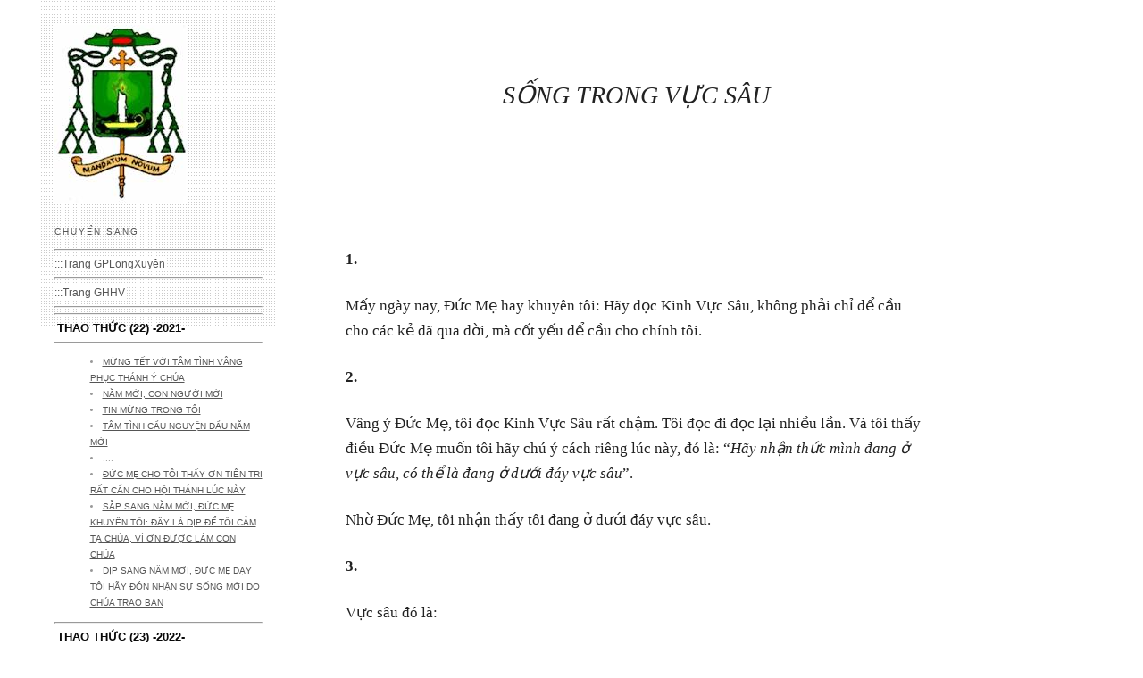

--- FILE ---
content_type: text/html
request_url: http://ghhv.quetroi.net/02DCBUITUAN/ThaoThuc22_1354_SongTrongVucSau.htm
body_size: 8955
content:
<!DOCTYPE html>
<html xmlns:v="urn:schemas-microsoft-com:vml" xmlns:o="urn:schemas-microsoft-com:office:office" xmlns="http://www.w3.org/TR/REC-html40">
  <head>
    <title>Đức Giám Mục GB Bùi Tuần, giáo phận Long Xuyên</title>
    <meta content='text/html; charset=UTF-8' http-equiv='Content-Type' />
    
      <meta name="description" content="Những bài suy niệm của Đức Cha Bùi Tuần..." />
    
    <meta name="if:Show Fusion Ads" content="1"/>
    <meta name="readability-verification" content="TZRTkrgyFTMjRSGJ8g9hHtEbcGhcud8antg9CKTY">
    <script type="text/javascript" src="http://ghhv.quetroi.net/02DCBUITUAN/jquery.min.js"></script>
    <script type="text/javascript">
      $(document).ready(function() {
        // Drop Caps, gracias http://elivz.com/blog/single/initial_caps/
        $('.body').each(function() {
          var text = $(this).children('p:first').html();
          var first_letter = text.substr(0,1);
          if ( /[a-zA-ZÀ-ə]/.test(first_letter) ) {
            $(this).children('p:first').html('<span class="drop-cap">' + first_letter + '</span>' + text.slice(1));
          }
        }); 

        // Move Meta to End of Post 
        $('.photo').each(function(){
          var link = $(this).children('.image').children('a').attr('href');
          var meta = $(this).children('.body').children('p.meta');
          $(meta).children('em').append(" &middot; Xin liên lạc với <a href='" + link + "' target='_blank'>@GHHV</a>");
          $(this).children('.body').append(meta);
        })
      });
    </script>
    <style type="text/css">      h1, h2, h3, h4 { font-weight: bold; text-rendering: optimizeLegibility; }
      article, aside, figure, figure img, figcaption, hgroup, footer, header, nav, section, video, object {
      	display: block;
      }
      a img {border: 0;}
      ul, li{list-style: none;}
      img { -ms-interpolation-mode:bicubic; }

      html, body { height: 100%; }
      body { background: #fff; font-family: Verdana, "minion-pro-1", "minion-pro-2", "Minion Pro", serif; font-size: 17px; line-height: 28px; color: #222222; min-width: 1000px; }
      /* Opera Footer */
      body:before { content: ""; height: 100%; float: left; display: inline; width: 0; margin-top: -50000px; }
      #wrapper { min-height: 100%; position: relative; *display: inline-block; width: 880px; margin: 0 auto; }
      #wrapper:after { content: " "; display: block; height: 0; clear: both; visibility: hidden; }
      #about, #copyright { background: url('http://ghhv.quetroi.net/02DCBUITUAN/bg-dots.png'); font-size: 12px; line-height: 18px; font-family: sans-serif; color: #555555; text-align: left; width: 210px; padding-left:15px; padding-right:15px; padding-top:14px; padding-bottom:14px }
      #about { position: fixed; position: absolute; top: 0; padding-top: 26px;}
      #about h1 { text-transform: uppercase; font-size: 12px; font-style: normal; font-weight: bold; letter-spacing: 2px; margin: 18px 0; text-align: left; }
      #about h1 a { display: block; text-decoration: none; }
      #about h3 { font-weight: normal; text-transform: uppercase; font-size: 10px; letter-spacing: 2px; margin-top: 18px; }
      #about p { display: inline; margin: 0; }
      #about span, #about li a, #about p { background: white; }
      #about a { color: #555555; }
      #about a:hover { color: black; }
      #about #fusion { background: white; color: #777777; margin-top: 60px; font-size: 10px; line-height: 14px; padding: 10px; margin-left: -10px; width: 200px; }
      #about #fusion h3 { margin-top: 0; }
      #about #fusion .fusionentire { display: block; margin: 6px 0; }
      #about #fusion .fusiontext { display: block; margin: 6px 40px 0 0; }
      #about #fusion h4 a { font-size: 10px; font-weight: normal; text-decoration: none; }
      #words { float: right; display: inline; overflow: auto; width: 640px; margin: 0; padding: 36px 0 72px 60px; }
      .image img { display: block; margin: 0 auto 14px; }
      .hide { display: none; }
      .photo, .text, .link, .video, .audio { margin: 0 10px 70px; }
      .photo { position: relative; }
      .text h1 { margin: 60px 0 50px; }
      .video .player { width: 500px; margin: 60px auto 50px; }
      
      a.permalink { color: #d6d6d6; text-decoration: none; font-size: 20px; font-family: sans-serif; position: absolute; right: 8px; top: 6px; }
      a.permalink:hover { color: #00afea; }

      .link { text-align: center; }
      .link .date { border-top: 1px solid #cccccc; border-bottom: 0; padding: 8px 0 0; }
      .link a.permalink { top: 9px; }
      .link h1 { margin-top: 42px; font-size: 18px; text-transform: uppercase; letter-spacing: 2px; font-style: normal; line-height: 42px; }
      .link h1 a { color: #00afea; text-decoration: none; display: block; }
      .link h1 a:hover { text-decoration: underline; }
      .link .caption { margin-bottom: 70px; }
      .link .caption p { margin: 0 40px 0; }

      h1 { text-align: center; margin: 0; font-weight: normal; font-size: 28px; line-height: 32px; font-style: italic; }
      h1 a {color: #000; text-decoration: none;}
      h1 strong { display: block; font-weight: normal; }
      h1 em.author { font-style: normal; margin: 8px 0 36px; font-size: 14px; line-height: 28px; }

      p { margin: 24px 0; }
      p a { color: #00afea; text-decoration: none;}
      p a:hover{ text-decoration: underline; }
      p img { max-width: 100%; }
      
      ul li { list-style: disc inside;}
      ol li { list-style: decimal inside;}
      
      blockquote { text-align: center; color: #333333; font-size: 24px; line-height: 36px; background: url('02DCBUITUAN/bg-dots.png'); padding: 12px; margin-bottom: 28px }
      blockquote p { margin: 0; background: white; padding: 16px 18px; }

      .date { overflow: hidden; overflow: -moz-scrollbars-none; display: inline-block; position: relative; margin-bottom: 24px; border-top: 4px double #999999; border-bottom: 1px solid #cccccc; text-align: center; font-size: 14px; color: #777777; padding: 4px 0; }
      .date { display: block; }

      .meta { background: url('http://ghhv.quetroi.net/02DCBUITUAN/bg-vertical.png') left top; color: #777777; font-size: 14px; line-height: 24px; padding: 0; text-align: center; margin-top: 42px }
      .meta em { font-style: normal; background: white; padding: 4px 12px; }
      .meta a { color: #333333; }

      .first-line { text-transform: uppercase; font-size: 14px; letter-spacing: 1px; }

      .drop-cap { float: left; line-height: 28px; font-size: 58px; margin-top: 14px; margin-right: 7px; margin-left: -3px; letter-spacing: 0; }

      #footer { position: relative; margin-top: -150px; height: 96px; }

      #navigation { float: right; display: inline; width: 640px; border-top: 1px solid #cccccc; }
      #navigation ul { *display: inline-block; margin: 0; }
      #navigation ul:after { content: " "; display: block; height: 0; clear: both; visibility: hidden; }
      #navigation ul li { float: right; display: inline; line-height: 38px; margin: 0 10px; }
      #navigation ul li a { display: block; padding-left: 26px; background: url('http://ghhv.quetroi.net/02DCBUITUAN/icons-nav.png') no-repeat left top; text-decoration: none; color: #222222; font-style: italic; font-size: 16px }
      #navigation ul li a:hover { background-position: left -76px; text-decoration: underline; }
      #navigation ul li.newer { margin-right: 0; }
      #navigation ul li.older { border-left: 1px solid #cccccc; }
      #navigation ul li.older a { padding-left: 12px; padding-right: 26px; background-position: right -38px; }
      #navigation ul li.older a:hover { background-position: right -114px; }
      #navigation ul li.archives { float: left; display: inline; margin-left: 8px; }
      #navigation ul li.archives a { background-position: left -152px; }

      #footer { margin: -96px auto 0; width: 880px; }

      #copyright { float: left; display: inline; padding: 10px 15px 0; height: 86px; }
      #copyright span { float: left; display: inline; }
      #copyright a { float: right; display: inline; color: #555555; }
      #copyright a:hover { color: #333333; }

      #about, #copyright { margin-left: -60px; }
    </style>
    <!--[if !IE 7]>
    	<style type="text/css">
    		#wrapper { display:table; height:100% }
    	</style>
    <![endif]-->
    <!--[if IE]>
      <style type="text/css">
        .drop-cap{
          line-height: 56px;
          margin-top: 0;
          letter-spacing: 0}
      </style>
    <![endif]-->
  <meta http-equiv="x-dns-prefetch-control" content="off">
	</head>
  <body style="width: 970px; height: 4512px">
    <div id='wrapper' style="left: 68px; top: -10px; width: 943px; height: 99%">
      <div id='about' style="position: absolute; top: 0px; width: 233px; margin-left: -59px; height:425px">
        <h1><a href="http://ghhv.quetroi.net/02DCBUITUAN/02DCBuiTuanBaiViet.htm">Đức Cha Gioan Baotixita<br>Bùi Tuần, gp Long Xuyên</a></h1>
        <div>
        <img src="http://ghhv.quetroi.net/02DCBUITUAN/images/HuyHieuDCBuiTuan.jpg" height="200" width="150" border="0">

        </div>
        <h3>Chuyển sang</h3>
         <hr> 
        <p>:::<a href="http://gplongxuyen.org/bs/index.php">Trang GPLongXuyên </a>
        <hr> 
        <p>:::<a href="http://ghhv.quetroi.net/">Trang GHHV</a></p>
	    <hr>
	     
	    
 <table width="100%" border="1" cellspacing="0" cellpadding="3" >
	

 
 
 <hr> 
 
  <tr bgcolor="#080808">
 &nbsp;<font face="Arial" size="2" color="#080808" ><strong>THAO THỨC (22) -2021-</strong></font></td>
  </tr>
  
 <hr>
 
</td>
 </tr>
    <ul>
    <FONT face=Arial color="#999999"  size="1" >
     <li><a href="http://ghhv.quetroi.net/02DCBUITUAN/ThaoThuc21_1243_MungTetVoiTamTinhVangPhucThanhYChua.htm">MỪNG TẾT VỚI TÂM TÌNH VÂNG PHỤC THÁNH Ý CHÚA</a></li> 
     <li><a href="http://ghhv.quetroi.net/02DCBUITUAN/ThaoThuc21_1244_NamMoiConNguoiMoi.htm">NĂM MỚI, CON NGƯỜI MỚI</a></li> 
     <li><a href="http://ghhv.quetroi.net/02DCBUITUAN/ThaoThuc21_1245_TinMungTrongToi.htm">TIN MỪNG TRONG TÔI</a></li> 
     <li><a href="http://ghhv.quetroi.net/02DCBUITUAN/ThaoThuc21_1246_TamTinhCauNguyenDauNamMoi.htm">TÂM TÌNH CẦU NGUYỆN ĐẦU NĂM MỚI</a></li> 
     <li>....</li>
     <li><a href="http://ghhv.quetroi.net/02DCBUITUAN/ThaoThuc21_1322_DucMeChoToiThayOnTienTriRatCanChoHoiThanhLucNay.htm">ĐỨC MẸ CHO TÔI THẤY ƠN TIÊN TRI RẤT CẦN CHO HỘI THÁNH LÚC NÀY</a></li> 
     <li><a href="http://ghhv.quetroi.net/02DCBUITUAN/ThaoThuc21_1323_SapSangNamMoiDucMeKhuyenToi.htm">SẮP SANG NĂM MỚI, ĐỨC MẸ KHUYÊN TÔI: ĐÂY LÀ DỊP ĐỂ TÔI CẢM TẠ CHÚA, VÌ ƠN ĐƯỢC LÀM CON CHÚA</a></li> 
     <li><a href="http://ghhv.quetroi.net/02DCBUITUAN/ThaoThuc21_1324_DipSangNamMoiDucMeDayToi.htm">DỊP SANG NĂM MỚI, ĐỨC MẸ DẠY TÔI HÃY ĐÓN NHẬN SỰ SỐNG MỚI DO CHÚA TRAO BAN</a></li> 


 


  
	 </FONT>
	 </ul>
 
 <hr>

  <tr bgcolor="#080808">
 &nbsp;<font face="Arial" size="2" color="#080808" ><strong>THAO THỨC (23) -2022-</strong></font></td>
  </tr>
  
 <hr>
 
</td>
 </tr>
    <ul>
    <FONT face=Arial color="#999999"  size="1" >
     <li><a href="http://ghhv.quetroi.net/02DCBUITUAN/ThaoThuc22_1325_DipDauNamMoiDucMeKhuyenToi.htm">DỊP ĐẦU NĂM MỚI NÀY, ĐỨC MẸ KHUYÊN TÔI: HÃY XIN CHÚA THÁNH THẦN...</a></li> 
     <li><a href="http://ghhv.quetroi.net/02DCBUITUAN/ThaoThuc22_1326_DucMeKhuyenToiLucNayHayCauNguyen.htm">ĐỨC MẸ KHUYÊN TÔI: LÚC NÀY HÃY CẦU NGUYỆN CHO MÌNH VÀ.... </a></li> 
     <li><a href="http://ghhv.quetroi.net/02DCBUITUAN/ThaoThuc22_1327_NgayCuoiNamDucMeKhuyenToi.htm">NGÀY CUỐI NĂM, ĐỨC MẸ KHUYÊN TÔI: HÃY TẠ ƠN CHÚA, VÌ ĐƯỢC LÀ....</a></li> 
     <li><a href="http://ghhv.quetroi.net/02DCBUITUAN/ThaoThuc22_1328_DipTinhTamChoCacLinhMucDucMeKhuyenToi.htm">DỊP TĨNH TÂM NĂM CHO CÁC LINH MỤC ĐỨC MẸ KHUYÊN TÔI: HÃY CẦU NGUYỆN NHƯ... </a></li> 
     <li><a href="http://ghhv.quetroi.net/02DCBUITUAN/ThaoThuc22_1329_TruocTinhHinhPhucTap.htm">TRƯỚC MỘT TÌNH HÌNH PHỨC TẠP NHƯ HIỆN NAY ĐỨC MẸ KHUYÊN DẠY TÔI HÃY TRỞ VỀ VỚI...</a></li> 
     <li><a href="http://ghhv.quetroi.net/02DCBUITUAN/ThaoThuc22_1330_SongTrongTinhHinhHienNay.htm">SỐNG TRONG TÌNH HÌNH HIỆN NAY, ĐỨC MẸ KHUYÊN TÔI: HÃY BƯỚC THEO CHÚA GIÊSU TRÊN ĐƯỜNG VÁC THẬP GIÁ</a></li> 
     <li><a href="http://ghhv.quetroi.net/02DCBUITUAN/ThaoThuc22_1331_DipCuoiNamVaDipCuoiDoi.htm">DỊP CUỐI NĂM, VÀ DỊP CUỐI ĐỜI, ĐỨC MẸ THA THIẾT KHUYÊN DẠY TÔI HÃY CẢM TẠ CHÚA VÌ ƠN CHÚA ĐÃ CỨU TÔI</a></li> 
     <li><a href="http://ghhv.quetroi.net/02DCBUITUAN/ThaoThuc22_1332_HayLaNhanChungCuaSuChuaCuuDoCon.htm">HÃY LÀ NHÂN CHỨNG CỦA SỰ CHÚA CỨU ĐỘ CON</a></li> 
     <li><a href="http://ghhv.quetroi.net/02DCBUITUAN/ThaoThuc22_1333_MungTetNamNayDucMeThaThietKhuyenToi.htm">MỪNG TẾT NĂM NAY, ĐỨC MẸ THA THIẾT KHUYÊN TÔI:</a></li> 
     <li><a href="http://ghhv.quetroi.net/02DCBUITUAN/ThaoThuc22_1334_LoiToiXinNoiBayGioVaMaiMai.htm">LỜI TÔI XIN NÓI BÂY GIỜ VÀ MÃI MÃI , ĐÓ LÀ: “CHÚA ĐÃ CỨU TÔI BẰNG SỰ TRAO TÔI CHO ĐỨC MẸ”</a></li> 
     <li><a href="http://ghhv.quetroi.net/02DCBUITUAN/ThaoThuc22_1335_TaiLoDucDucMeBanChoToiOnTroVeVoiChua.htm">TẠI LỘ ĐỨC, ĐỨC MẸ BAN CHO TÔI ƠN TRỞ VỀ VỚI CHÚA.</a></li> 
     <li><a href="http://ghhv.quetroi.net/02DCBUITUAN/ThaoThuc22_1336_DucMeDayToiLucNayHonBaoGioHet.htm">ĐỨC MẸ DẠY TÔI: LÚC NÀY HƠN BAO GIỜ HẾT; HÃY SỐNG LỜI CHÚA DẠY. “NGƯỜI TA CỨ DẤU NÀY....</a></li> 
     <li><a href="http://ghhv.quetroi.net/02DCBUITUAN/ThaoThuc22_1337_DucMeDayToiLucNayHonBaoGioHetHayTapLuyenYeuThuong.htm">ĐỨC MẸ DẠY TÔI: LÚC NÀY HƠN BAO GIỜ HẾT HÃY TẬP LUYỆN YÊU THƯƠNG TỪNG NGÀY, TỪNG GIỜ, TỪNG PHÚT</a></li> 
     <li><a href="http://ghhv.quetroi.net/02DCBUITUAN/ThaoThuc22_1338_LucNayHonBaoGioHetDucMeKhuyenToiHayCamTaChua.htm">LÚC NÀY HƠN BAO GIỜ HẾT, ĐỨC MẸ KHUYÊN TÔI HÃY CẢM TẠ CHÚA VÌ MUÔN VÀN HỒNG ÂN....</a></li> 
     <li><a href="http://ghhv.quetroi.net/02DCBUITUAN/ThaoThuc22_1339_DucMeDangKhoc.htm">ĐỨC MẸ ĐANG KHÓC, ĐÓ LÀ SỨ ĐIỆP... </a></li> 
     <li><a href="http://ghhv.quetroi.net/02DCBUITUAN/ThaoThuc22_1340_NhanNgayGioChaPhanxicoTruongBuuDiep.htm">NHÂN NGÀY GIỖ CHA PHANXICÔ TRƯƠNG BỬU DIỆP (12/03/2022) ĐỨC MẸ NÓI...</a></li> 
     <li><a href="http://ghhv.quetroi.net/02DCBUITUAN/ThaoThuc22_1341_DieuMeDucMeThaThietKhuyenDay.htm">ĐIỀU MÀ ĐỨC MẸ THA THIẾT KHUYÊN DẠY...</a></li> 
     <li><a href="http://ghhv.quetroi.net/02DCBUITUAN/ThaoThuc22_1342_NhanDipLeThanhGiuseSapToi.htm">NHÂN DỊP LỄ THÁNH GIUSE SẮP TỚI, ĐỨC MẸ KHUYÊN TÔI:...</a></li> 
     <li><a href="http://ghhv.quetroi.net/02DCBUITUAN/ThaoThuc22_1343_DucMeDayToiDieuQuanTrongNhat.htm">ĐỨC MẸ DẠY TÔI VIỆC QUAN TRỌNG NHẤT LÚC NÀY...</a></li> 
     <li><a href="http://ghhv.quetroi.net/02DCBUITUAN/ThaoThuc22_1344_AnMinhTrongTraiTimMe.htm">ẨN MÌNH TRONG TRÁI TIM MẸ</a></li> 
     <li><a href="http://ghhv.quetroi.net/02DCBUITUAN/ThaoThuc22_1345_DucMeKhuyenToiHayTinRangCoChua.htm">ĐỨC MẸ KHUYÊN TÔI HÃY TIN RẰNG CÓ CHÚA ĐỒNG HÀNH...</a></li> 
     <li><a href="http://ghhv.quetroi.net/02DCBUITUAN/ThaoThuc22_1346_ChuaLamChoToiNhieuSuLaLung.htm">CHÚA LÀM CHO TÔI NHIỀU SỰ LẠ LÙNG.</a></li> 
     <li><a href="http://ghhv.quetroi.net/02DCBUITUAN/ThaoThuc22_1347_ChuanBiDiVaoNhungThuThachLon.htm">CHUẨN BỊ ĐI VÀO NHỮNG THỬ THÁCH LỚN</a></li> 
     <li><a href="http://ghhv.quetroi.net/02DCBUITUAN/ThaoThuc22_1348_DangLenMeHoaKhiemNhuong.htm">DÂNG LÊN MẸ HOA KHIÊM NHƯỜNG</a></li> 
     <li><a href="http://ghhv.quetroi.net/02DCBUITUAN/ThaoThuc22_1349_HayCongTacTichCucVaoKeHoach.htm">HÃY CỘNG TÁC TÍCH CỰC VÀO KẾ HOẠCH CỨU ĐỘ CỦA CHÚA</a></li> 
     <li><a href="http://ghhv.quetroi.net/02DCBUITUAN/ThaoThuc22_1350_DoiSongPhoThac.htm">ĐỜI SỐNG PHÓ THÁC</a></li> 
     <li><a href="http://ghhv.quetroi.net/02DCBUITUAN/ThaoThuc22_1351_ChungNhanCuaLongThuongXotChua.htm">CHỨNG NHÂN CỦA LÒNG THƯƠNG XÓT CHÚA</a></li> 
     <li><a href="http://ghhv.quetroi.net/02DCBUITUAN/ThaoThuc22_1352_TinMungHomNayLaSongCuocDoiXotThuong.htm">TIN MỪNG HÔM NAY LÀ “SỐNG CUỘC ĐỜI XÓT THƯƠNG”</a></li> 
     <li><a href="http://ghhv.quetroi.net/02DCBUITUAN/ThaoThuc22_1353_CuocDoiHayLaMotChuyenDiVeVoiChua.htm">CUỘC ĐỜI HÃY LÀ MỘT CHUYẾN ĐI VỀ VỚI CHÚA</a></li> 
     <li><a href="http://ghhv.quetroi.net/02DCBUITUAN/ThaoThuc22_1354_SongTrongVucSau.htm">SỐNG TRONG VỰC SÂU</a></li> 
     <li><a href="http://ghhv.quetroi.net/02DCBUITUAN/ThaoThuc22_1355_DonDuongChoChuaCuuThe.htm">DỌN ĐƯỜNG CHO CHÚA CỨU THẾ</a></li> 
     <li><a href="http://ghhv.quetroi.net/02DCBUITUAN/ThaoThuc22_1356_CongDoanYeuThuong.htm">CỘNG ĐOÀN YÊU THƯƠNG</a></li> 
     <li><a href="http://ghhv.quetroi.net/02DCBUITUAN/ThaoThuc22_1357_OnDuocChuaOCung.htm">ƠN ĐƯỢC CHÚA Ở CÙNG</a></li> 
     <li><a href="http://ghhv.quetroi.net/02DCBUITUAN/ThaoThuc22_1358_HaiViThanhDaKhocNhieu.htm">HAI VỊ THÁNH ĐÃ KHÓC NHIỀU</a></li> 
     <li><a href="http://ghhv.quetroi.net/02DCBUITUAN/ThaoThuc22_1359_SuCuuDoCuaThanhGia.htm">SỰ CỨU ĐỘ CỦA THÁNH GIÁ</a></li> 
     <li><a href="http://ghhv.quetroi.net/02DCBUITUAN/ThaoThuc22_1360_BietDonNhan.htm">BIẾT ĐÓN NHẬN</a></li> 
     <li><a href="http://ghhv.quetroi.net/02DCBUITUAN/ThaoThuc22_1361_HayTinhThucVaCauNguyenVoiDucMe.htm">HÃY TỈNH THỨC VÀ CẦU NGUYỆN VỚI ĐỨC MẸ</a></li> 
     <li><a href="http://ghhv.quetroi.net/02DCBUITUAN/ThaoThuc22_1362_DonNhanNhungCanhBao.htm">ĐÓN NHẬN NHỮNG CẢNH BÁO</a></li> 
     <li><a href="http://ghhv.quetroi.net/02DCBUITUAN/ThaoThuc22_1363_HanhPhucCuaToi.htm">HẠNH PHÚC CỦA TÔI</a></li> 
     <li><a href="http://ghhv.quetroi.net/02DCBUITUAN/ThaoThuc22_1364_ThoiDiemKhaoKhatUiAn.htm">THỜI ĐIỂM KHAO KHÁT ỦI AN</a></li> 
     <li><a href="http://ghhv.quetroi.net/02DCBUITUAN/ThaoThuc22_1365_HayDumBocLayNhau.htm">HÃY ĐÙM BỌC LẤY NHAU</a></li> 
     <li><a href="http://ghhv.quetroi.net/02DCBUITUAN/ThaoThuc22_1366_DucMeAnUiToi.htm">ĐỨC MẸ AN ỦI TÔI</a></li> 
     <li><a href="http://ghhv.quetroi.net/02DCBUITUAN/ThaoThuc22_1367_DucMeBangBoNhungVetThuongTrongLongToi.htm">ĐỨC MẸ BĂNG BÓ NHỮNG VẾT THƯƠNG TRONG LÒNG TÔI</a></li> 
     <li><a href="http://ghhv.quetroi.net/02DCBUITUAN/ThaoThuc22_1368_VungTinVaoDucMe.htm">VỮNG TIN VÀO ĐỨC MẸ</a></li> 
     <li><a href="http://ghhv.quetroi.net/02DCBUITUAN/ThaoThuc22_1369_DucMeMuonChungTaAnUiDucMe.htm">ĐỨC MẸ MUỐN CHÚNG TA AN ỦI ĐỨC MẸ</a></li> 
     <li><a href="http://ghhv.quetroi.net/02DCBUITUAN/ThaoThuc22_1370_DucMeKhuyenDayToiHayChay.htm">ĐỨC MẸ KHUYÊN DẠY TÔI HÃY CHẠY ĐẾN VỚI LÒNG THƯƠNG XÓT CHÚA ĐỂ XIN ƠN THA THỨ</a></li> 
     <li><a href="http://ghhv.quetroi.net/02DCBUITUAN/ThaoThuc22_1371_VanDeChiaSe.htm">VẤN ĐỀ CHIA SẺ</a></li> 
     <li><a href="http://ghhv.quetroi.net/02DCBUITUAN/ThaoThuc22_1372_ThaThietVoiOnTroVeVoiChua.htm">THA THIẾT VỚI ƠN TRỞ VỀ VỚI CHÚA</a></li> 
     <li><a href="http://ghhv.quetroi.net/02DCBUITUAN/ThaoThuc22_1373_NhoVeDHYPhanxicoNguyenVanThuan.htm">NHỚ VỀ ĐỨC HỒNG Y P.X NGUYỄN VĂN THUẬN</a></li> 
     <li><a href="http://ghhv.quetroi.net/02DCBUITUAN/ThaoThuc22_1374_CamTaChuaViOnDuocLamConChua.htm">CẢM TẠ CHÚA VÌ ƠN ĐƯỢC LÀ CON CHÚA</a></li> 
     <li><a href="http://ghhv.quetroi.net/02DCBUITUAN/ThaoThuc22_1375_CauNguyenVoiChuoiTrangHatManCoi.htm">CẦU NGUYỆN VỚI CHUỖI TRÀNG HẠT MÂN CÔI</a></li> 
     <li><a href="http://ghhv.quetroi.net/02DCBUITUAN/ThaoThuc22_1376_HayCongTacVoiDucMe.htm">HÃY CỘNG TÁC VỚI ĐỨC MẸ</a></li> 
     <li><a href="http://ghhv.quetroi.net/02DCBUITUAN/ThaoThuc22_1377_HaySongYeuThuongVaHySinh.htm">HÃY SỐNG YÊU THƯƠNG VÀ HY SINH</a></li> 
     <li><a href="http://ghhv.quetroi.net/02DCBUITUAN/ThaoThuc22_1378_SongBacAiLucNay.htm">SỐNG BÁC ÁI LÚC NÀY</a></li> 
     <li><a href="http://ghhv.quetroi.net/02DCBUITUAN/ThaoThuc22_1379_DucMeKhuyenToiHayQuanTamNhieuHon.htm">ĐỨC MẸ KHUYÊN TÔI: HÃY QUAN TÂM NHIỀU HƠN ĐẾN SỨC KHỎE TINH THẦN</a></li> 
     <li><a href="http://ghhv.quetroi.net/02DCBUITUAN/ThaoThuc22_1380_DucMeKhuyenToiHayBietOn.htm">ĐỨC MẸ KHUYÊN TÔI: HÃY BIẾT ƠN NHỮNG NGƯỜI CỨU TÔI</a></li> 
     <li><a href="http://ghhv.quetroi.net/02DCBUITUAN/ThaoThuc22_1381_NiemVuiDuocChuaOCung.htm">NIỀM VUI ĐƯỢC CHÚA Ở CÙNG</a></li> 
     <li><a href="http://ghhv.quetroi.net/02DCBUITUAN/ThaoThuc22_1382_NhanNgayTonVinhNguoiCaoTuoi.htm">NHÂN NGÀY TÔN VINH NGƯỜI CAO TUỔI </a></li> 
     <li><a href="http://ghhv.quetroi.net/02DCBUITUAN/ThaoThuc22_1383_HayKhiemTonVungTinVaoChua.htm">HÃY KHIÊM TỐN VỮNG TIN VÀO CHÚA</a></li> 
     <li><a href="http://ghhv.quetroi.net/02DCBUITUAN/ThaoThuc22_1384_ChiThanhTeresaNhacLai.htm">CHỊ THÁNH TERESA NHẮC LẠI</a></li> 
     <li><a href="http://ghhv.quetroi.net/02DCBUITUAN/ThaoThuc22_1385_ThangManCoiDucMeKhuyen.htm">THÁNG MÂN CÔI, ĐỨC MẸ KHUYÊN</a></li> 
     <li><a href="http://ghhv.quetroi.net/02DCBUITUAN/ThaoThuc22_1386_NhanLeManCoiDucMeKhuyen.htm">NHÂN LỄ ĐỨC MẸ MÂN CÔI ĐỨC MẸ KHUYÊN</a></li> 
     <li><a href="http://ghhv.quetroi.net/02DCBUITUAN/ThaoThuc22_1387_BaiGiangLeManCoi_LeThanhDao.htm">MỪNG LỄ ĐỨC MẸ MÂN CÔI</a></li> 
     <li><a href="http://ghhv.quetroi.net/02DCBUITUAN/ThaoThuc22_1388_NhanKyNiemNgayDucMeHienRa.htm">NHÂN KỶ NIỆM NGÀY ĐỨC MẸ HIỆN RA</a></li> 
     <li><a href="http://ghhv.quetroi.net/02DCBUITUAN/ThaoThuc22_1389_HayTinhThucVaCauNguyen.htm">HÃY TỈNH THỨC VÀ CẦU NGUYỆN</a></li> 
     <li><a href="http://ghhv.quetroi.net/02DCBUITUAN/ThaoThuc22_1390_NhanLeKinhThanhSuLuca.htm">NHÂN LỄ KÍNH THÁNH SỬ LUCA</a></li> 
     <li><a href="http://ghhv.quetroi.net/02DCBUITUAN/ThaoThuc22_1391_NhanLeKinhThanhGHGioanPhaoloII.htm">NHÂN LỄ KÍNH THÁNH GIÁO HOÀNG GIOAN PHAOLO II</a></li> 






  
	 </FONT>
	 </ul>
 
 <hr>


	 
</table>

      </div>
      
      <div id='words' style="width: 671px; height: 4298px">
           <div class='text'>
              <div class='date'>
              
<SCRIPT LANGUAGE="Javascript">
<!-- // -->

// Array of day names
var dayNames = new Array("Chúa nhật","Thứ Hai","Thứ Ba","Thứ Tư",
				"Thứ Năm","Thứ Sáu","Thứ Bảy");

// Array of month Names
var monthNames = new Array(
"tháng Giêng","tháng Hai","tháng Ba","tháng Tư","tháng Năm","Tháng Sáu","tháng Bảy",
"tháng Tám","tháng Chín","tháng Mười","tháng Một","tháng Chạp");

var now = new Date();
document.write(dayNames[now.getDay()] + ", " + " ngày " + 
now.getDate() + ", " + monthNames[now.getMonth()]+ ", năm " + now.getFullYear());

<!-- // -->
</SCRIPT>
&nbsp;
                
              </div>
              <p align="center">&nbsp;<h1>SỐNG TRONG VỰC SÂU</h1>
              <p align="center">&nbsp;<i></i><p>&nbsp;
              <div class='body'>
              <p>






<p><b>1.</b> 
<p>Mấy ngày nay, Đức Mẹ hay khuyên tôi: Hãy đọc Kinh Vực Sâu, không phải chỉ để cầu cho các kẻ đã qua đời, mà cốt yếu để cầu cho chính tôi.




 
<p><b>2.</b> 
<p>Vâng ý Đức Mẹ, tôi đọc Kinh Vực Sâu rất chậm. Tôi đọc đi đọc lại nhiều lần. Và tôi thấy điều Đức Mẹ muốn tôi hãy chú ý cách riêng lúc này, đó là: “<em>Hãy nhận thức mình đang ở vực sâu, có thể là đang ở dưới đáy vực sâu</em>”.
<p>Nhờ Đức Mẹ, tôi nhận thấy tôi đang ở dưới đáy vực sâu.
 







<p><b>3.</b> 
<p>Vực sâu đó là:
<p>+ Những tội lỗi của tôi.
<br>+ Những yếu đuối của tôi.
<br>+ Những dại dột của tôi.









<p><b>4.</b> 
<p>Từ vực sâu đó, tôi kêu cầu Chúa, thì tôi thấy Chúa cúi xuống nhìn tôi. Chúa cúi xuống bên tôi. Chúa gọi tôi một cách âu yếm. Chúa nói với tôi: “<em>Cha đến để cứu con. Cha đến để tha tội cho con. Cha đến để chữa lành con</em>.”






<p><b>5.</b> 
<p>Đột nhiên, tôi nhận ra mình đang ở dưới đáy vực sâu, từ đó kêu lên Chúa, và được Chúa cúi xuống cứu tôi. Đó là một sự việc đem lại cho tôi rất nhiều an ủi. Đó là một ơn cao quí.






<p><b>6.</b> 
<p>Ơn đó dẫn tôi đi xa hơn, đó là từ vực sâu mà được Chúa cúi xuống cứu, tôi nhận ra những người cũng theo Chúa mà cúi xuống cứu tôi và cứu người khác.






<p><b>7.</b> 
<p>Cụ thể, tôi đang nhìn rõ hơn những việc từ thiện xung quanh tôi.
<p>+ Những quán ăn miễn phí dành cho người nghèo.
<br>+ Những chiếc xe cứu thương miễn phí sẵn sàng phục vụ những ai cầu cứu.
<br>+ Những chiếc cầu được dựng nên nhờ tiền riêng để phục vụ bà con vùng sâu vùng xa.








<p><b>8.</b> 
<p>Cách đặc biệt, tôi nhận ra những ai đang cúi xuống lo cho tôi một cách lặng thầm.







<p><b>9.</b> 
<p>Tôi đang nhận ra sâu sắc điều này: Vực sâu vô hình là một nơi, Chúa mời gọi tôi đến đó và ở lại đó.






<p><b>10.</b> 
<p>“<em>Lạy Chúa, con ở dưới vực sâu kêu lên với Chúa</em>.”






<p><b>11.</b> 
<p>Rất nhiều điều tôi chỉ được Chúa thương ban, khi tôi ở dưới vực sâu mà kêu lên Chúa.







<p><b>12.</b>
<p>Do vậy, tôi phải hết sức tránh xa thói xấu muốn đến với Chúa từ những đỉnh cao.






<p><b>13.</b> 
<p>Satan đang phá Hội Thánh Chúa bằng cách bày đặt ra nhiều thứ đỉnh cao.






<p><b>14.</b> 
<p>Hãy rất khiêm nhường sống ở vực sâu vô hình, mà Chúa dành cho mỗi người chúng ta.





<p><i>Long Xuyên, ngày 16.06.2022</i>


    
        
        


</div>
  
  <p>&nbsp;</div>
    </div>
    <div id='footer' style="left: 5px; top: 80px">
      <div id='navigation' style="width: 640px; height: 45px">
        <ul>
          <li class='archives'>
			<a href="http://ghhv.quetroi.net/02DCBUITUAN/02DCBuiTuanBaiViet05.htm">
			Chọn sách</a></li>
              <li class='older'><a href="http://ghhv.quetroi.net/02DCBUITUAN/ThaoThuc22_1355_DonDuongChoChuaCuuThe.htm">Bài sau</a></li>
             <li class='newer'><a href="http://ghhv.quetroi.net/02DCBUITUAN/ThaoThuc22_1353_CuocDoiHayLaMotChuyenDiVeVoiChua.htm">Bài trước</a></li> 
       </ul>
      </div>
      <div id='copyright'>
        <span>&copy; ĐC Bùi Tuần</span><a href="#">&uarr; Top</a>
      </div>
    </div>

  <!-- BEGIN TUMBLR CODE -->
  </body>
</html>
